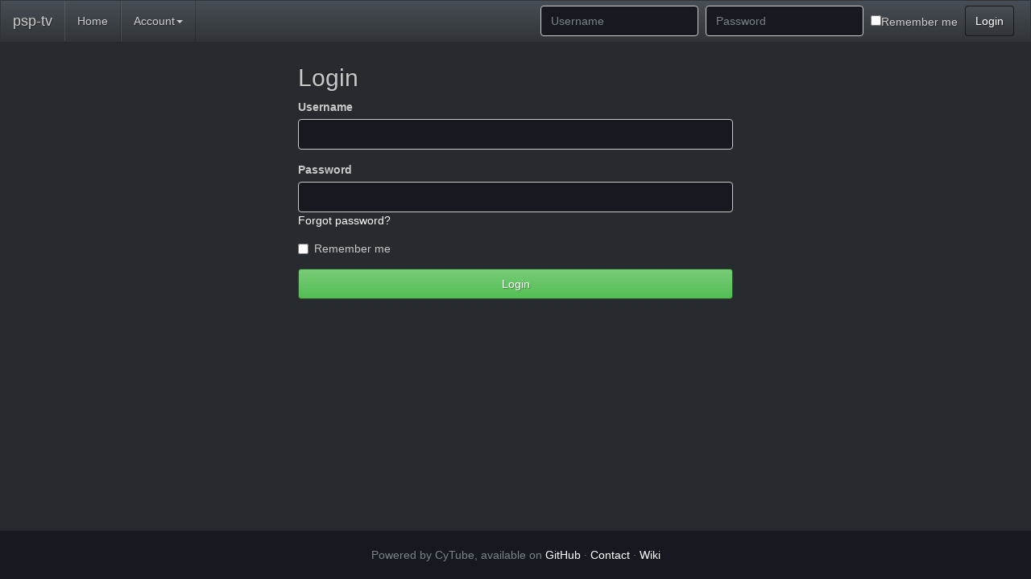

--- FILE ---
content_type: text/html; charset=utf-8
request_url: http://sync.coconono.org/login
body_size: 1528
content:
<!DOCTYPE html>
<html lang="en">
  <head>
        <meta charset="utf-8">
        <meta name="viewport" content="width=device-width, initial-scale=1.0">
        <meta name="description" content="im stuck lol">
        <title>psp-tv</title>
        <link href="/css/sticky-footer-navbar.css" rel="stylesheet">
        <link href="/css/cytube.css" rel="stylesheet">
        <link id="usertheme" href="/css/themes/slate.css" rel="stylesheet">
        <script type="text/javascript">var DEFAULT_THEME = '/css/themes/slate.css';
          var CHANNELPATH = 'r';
          
        </script>
        <script src="/js/theme.js"></script>
        <!--[if lt IE 9]
        <script src="https://oss.maxcdn.com/libs/html5shiv/3.7.0/html5shiv.js"></script>
        <script src="https://oss.maxcdn.com/libs/respond.js/1.3.0/respond.min.js"></script>
        -->
        <!--[endif]-->
  </head>
  <body>
    <div id="wrap">
      <nav class="navbar navbar-inverse navbar-fixed-top" role="navigation">
                <div class="navbar-header">
                  <button class="navbar-toggle" type="button" data-toggle="collapse" data-target="#nav-collapsible"><span class="icon-bar"></span><span class="icon-bar"></span><span class="icon-bar"></span></button><a class="navbar-brand" href="/">psp-tv</a>
                </div>
        <div class="collapse navbar-collapse" id="nav-collapsible">
          <ul class="nav navbar-nav">
                    <li><a href="/">Home</a></li>
                    <li class="dropdown"><a class="dropdown-toggle" href="#" data-toggle="dropdown">Account<b class="caret"></b></a>
                      <ul class="dropdown-menu">
                        <li><a href="/login">Login</a></li>
                        <li><a href="/register">Register</a></li>
                      </ul>
                    </li>
          </ul>
                          <div class="visible-lg">
                            <form class="navbar-form navbar-right" id="loginform" action="/login" method="post">
                              <input type="hidden" name="_csrf" value="TZTiIfyT-YtJ84uFGNUtGyMqrEtG_45YOVAk">
                              <div class="form-group">
                                <input class="form-control" id="username" type="text" name="name" placeholder="Username">
                              </div>
                              <div class="form-group">
                                <input class="form-control" id="password" type="password" name="password" placeholder="Password">
                              </div>
                              <div class="form-group">
                                <div class="checkbox">
                                  <label>
                                    <input type="checkbox" name="remember"><span class="navbar-text-nofloat">Remember me</span>
                                  </label>
                                </div>
                              </div>
                              <button class="btn btn-default" id="login" type="submit">Login</button>
                            </form>
                          </div>
                          <div class="visible-md">
                            <p class="navbar-text pull-right" id="loginform"><a class="navbar-link" id="login" href="/login">Log in</a><span>&nbsp;&middot;&nbsp;</span><a class="navbar-link" id="register" href="/register">Register</a></p>
                          </div>
        </div>
      </nav>
      <section id="mainpage">
        <div class="container">
          <div class="col-lg-6 col-lg-offset-3 col-md-6 col-md-offset-3">
            <h2>Login</h2>
            <form role="form" action="/login" method="post">
              <input type="hidden" name="_csrf" value="TZTiIfyT-YtJ84uFGNUtGyMqrEtG_45YOVAk">
              <div class="form-group">
                <label for="username">Username</label>
                <input class="form-control" id="username" type="text" name="name">
              </div>
              <div class="form-group">
                <label for="password">Password</label>
                <input class="form-control" id="password" type="password" name="password"><a href="/account/passwordreset">Forgot password?</a>
              </div>
              <div class="form-group">
                <div class="checkbox">
                  <label>
                    <input type="checkbox" name="remember">Remember me
                  </label>
                </div>
              </div>
              <button class="btn btn-success btn-block" type="submit">Login</button>
            </form>
          </div>
        </div>
      </section>
    </div>
        <footer id="footer">
          <div class="container">
            <p class="text-muted credit">Powered by CyTube, available on <a href="https://github.com/calzoneman/sync" target="_blank" rel="noreferrer noopener">GitHub</a>&nbsp;&middot; <a href="/contact" target="_blank">Contact</a>&nbsp;&middot; <a href="https://github.com/calzoneman/sync/wiki" target="_blank" rel="noopener noreferrer">Wiki</a></p>
          </div>
        </footer>
        <script src="/js/jquery-1.11.0.min.js"></script>
        <!-- Must be included before jQuery-UI since jQuery-UI overrides jQuery.fn.button-->
        <!-- I should really abandon this crap one day-->
        <script src="/js/jquery-ui.js"></script>
        <script src="https://maxcdn.bootstrapcdn.com/bootstrap/3.3.1/js/bootstrap.min.js"></script>
  </body>
</html>

--- FILE ---
content_type: text/css; charset=UTF-8
request_url: http://sync.coconono.org/css/sticky-footer-navbar.css
body_size: 669
content:
html,
body {
  height: 100%;
  /* The html and body elements cannot have any padding or margin. */
}

/* Wrapper for page content to push down footer */
#wrap {
  min-height: 100%;
  height: auto;
  /* Negative indent footer by its height */
  margin: 0 auto -60px;
  /* Pad bottom by footer height */
  padding: 0 0 60px;
}

/* Set the fixed height of the footer here */
#footer {
  min-height: 60px;
  background-color: #f5f5f5;
}

.container .credit {
    margin: 20px 0;
    text-align: center;
}

#mainpage {
    padding-top: 60px;
}


--- FILE ---
content_type: text/css; charset=UTF-8
request_url: http://sync.coconono.org/css/cytube.css
body_size: 2876
content:

.container-fluid {
    padding-left: 15px;
    padding-right: 15px;
    margin-left: auto;
    margin-right: auto;
}

#loginform > .form-group {
    margin-right: 5px;
}

.center {
    text-align: center;
}

.messagebox > p {
    margin-top: 20px;
}

.vertical-spacer {
    margin-top: 10px;
}

#messagebuffer {
    width: auto;
    padding-left: 5px;
    padding-right: 5px;
}

#userlist {
    width: 120px;
    float: left;
    border-right: 0;
    font-size: 9pt;
    list-style: none outside none;
    padding: 0;
}

#messagebuffer, #userlist {
    height: 329px;
    overflow-x: hidden;
    overflow-y: scroll;
    margin-bottom: 0;
}

#chatline, #guestlogin > input, #guestlogin > .input-group-addon {
    margin-top: 0;
    border-top-left-radius: 0;
    border-top-right-radius: 0;
}

.linewrap, .linewrap code {
    white-space: pre-wrap; /* css-3 */
    white-space: -moz-pre-wrap; /* Mozilla, since 1999 */
    white-space: -pre-wrap; /* Opera 4-6 */
    white-space: -o-pre-wrap; /* Opera 7 */
    word-wrap: break-word; /* Internet Explorer 5.5+ */
}

#from-url, #from-search {
    margin-top: 3px;
}

.clear {
    clear: both;
}

.chat-timestamp {
    font-size: 8pt;
}

.chat-name {
    font-weight: bold;
}

#customembed > .input-group {
    margin-top: 5px;
}

.drink {
    margin: 10px 10px;
    padding: 10px 0px;
    border: 2px solid;
}

#drinkcount {

    text-align: center;
    font-weight: bold;
}

#chatheader > p, #videowrap-header {
    margin: 0;
}

.pointer {
    cursor: pointer;
}

#chatwrap, #videowrap {
    margin-bottom: 10px;
}

.embed-responsive-chat {
    padding-bottom: 78.75%;
}

#userpl_list {
    list-style: none outside none;
    margin-left: 0;
    max-height: 500px;
    overflow-y: scroll;
}

/*
#userpl_list li {
    display: inline-block;
    line-height: 22px;
    width: 100%;
    clear: both;
    margin: 2px 0 0 auto;
    padding: 2px;
    font-size: 8pt;
}
*/

#customembed_wrap {
    margin: 5px 0;
}

#playlistmanagerwrap {
    margin-top: 10px;
}

#library {
    padding-left: 0;
    padding-right: 0;
    margin-bottom: 5px;
}

#library_search, #queue_next, #ce_queue_next {
    border-radius: 0;
}

#plmeta {
    border-radius: 4px;
    border-top: 0;
    border-top-left-radius: 0;
    border-top-right-radius: 0;
}

.videolist {
    list-style: none outside none;
    margin-left: 0;
    max-height: 500px;
    overflow-y: auto;
}



#pllength {
    float: right;
}

.queue_temp {
    background-image: url(/img/stripe-diagonal.png);
}

.videolist {
    padding: 0;
    margin: 0;
}

#queue > li:last-child {
    border-bottom-width: 0;
    margin-bottom: 0;
}

#userpl_list > li:last-child {
    border-bottom-width: 1px;
}

.videolist > li:first-child {
    border-top-width: 1px;
}

li.ui-sortable-helper, li.ui-sortable-placeholder + li.queue_entry {
    border-top-width: 1px;
}

.qe_btn {
    height: 20px;
    font-family: Monospace;
    padding: 0 5px 0 5px;
    margin: auto;
    overflow: hidden;
}

.qe_buttons, .qe_title {
    float: left;
}

.qe_time {
    float: right;
    font-family: Monospace;
}

.qe_clear {
    clear: both;
}

.clear {
    clear: both;
}

#chatheader .label {
    height: 100%;
    margin-left: 2px;
}

.well hr {
    border-color: #cccccc;
}

#csstext, #jstext {
    font-family: Monospace;
}

#optedit, #permedit, #filteredit, #motdedit, #cssedit, #jsedit,
#banlist, #loginhistory, #channelranks, #chanlog {
    display: none;
}

#chanlog_contents {
    max-height: 400px;
    overflow-y: scroll;
    margin-top: 10px;
}

.server-msg-disconnect {
    border: 1px solid #ff0000;
    line-height: 2;
    margin-top: 5px;
    margin-bottom: 5px;
    color: #ff0000;
    text-align: center;
    background-color: rgba(129, 20, 21, 0.1);
}

.server-msg-reconnect {
    border: 1px solid #009900;
    line-height: 2;
    margin-top: 5px;
    margin-bottom: 5px;
    color: #009900;
    text-align: center;
    background-color: rgba(18, 100, 18, 0.1);
}

.queue_sortable li {
    cursor: row-resize;
}

.poll-notify {
    color: #0000aa;
    font-weight: bold;
    font-size: 14pt;
}

.userlist_item {
    cursor: pointer;
}

.userlist_siteadmin {
    color: #cc0000!important;
    font-weight: bold!important;
}

.userlist_owner {
    color: #0000cc!important;
    font-weight: bold!important;
}

.userlist_op {
    color: #00aa00!important;
}

.userlist_guest {
    color: #888888!important;
}

.action {
    font-style: italic;
    color: #888888;
}

.server-whisper {
    font-style: italic;
    color: #888888;
    font-size: 8pt;
}

.spoiler {
    color: #000000;
    background-color: #000000;
}

.spoiler:hover {
    color: #ffffff;
}

.greentext {
    color: #789922; /* Color value directly from 4chan */
}

.shout {
    color: #ff0000;
    font-weight: bold;
    font-size: 18pt;
}

.mono {
    font-family: Monospace;
}

.nick-highlight {
    background-color: #ddffdd;
}

.nick-hover {
    background-color: #ffff99;
}

.timestamp {
    font-size: 8pt;
}

.profile-box {
    z-index: 9999;
    position: fixed;
    border: 1px solid #aaaaaa;
    border-radius: 5px;
    padding: 5px;
    max-width: 200px;
    max-height: 300px;
    overflow-y: hidden;
}

.user-dropdown {
    z-index: 9999;
    position: absolute;
    border: 1px solid #aaaaaa;
    border-radius: 5px;
    color: #000000;
    max-width: 200px;
    padding: 5px;
}

.profile-image {
    max-width: 80px;
    max-height: 80px;
    border: 1px solid #aaaaaa;
    border-radius: 5px;
}

#togglemotd .glyphicon {
    font-size: 10pt;
}

.poll-menu > .btn, .poll-menu > input {
    clear: both;
    margin-bottom: 10px;
}

.poll-menu {
    margin-top: 10px;
}

#search_clear {
    margin-top: 10px;
}

#qualitywrap {
    margin-right: 5px;
}

#guestlogin .input-group-addon {
    min-width: 120px;
}

#channeloptions .modal-header {
    border-bottom: none;
}

#pollwrap > div {
    margin-top: 10px;
}

.option {
    margin-top: 5px;
}

.option-selected {
    font-weight: bold;
}

.option > button {
    margin-right: 15px;
}

.option-selected > button {
    border-width: 3px !important;
    margin-right: 10px;
}

#useroptions .modal-header {
    border-bottom: 0;
    padding-bottom: 0;
    margin-bottom: 0;
}

#useroptions .modal-body {
    padding-top: 0;
    margin-top: 0;
}

.qfalert {
    margin-bottom: 10px;
    padding-left: 0!important;
    padding-right: 0!important;
}

#customembed-content {
    font-family: Monospace;
}

#cs-csstext, #cs-jstext, #cs-motdtext {
    font-family: Monospace;
}

#cs-csssubmit, #cs-motdsubmit, #cs-jssubmit {
    margin-top: 10px;
}

#cs-chatfilters input[type='text'], #cs-chatfilters textarea {
    font-family: monospace;
}

#cs-chatfilters-exporttext {
    margin-top: 5px;
}

#cs-emotes input[type='text'], #cs-emotes textarea {
    font-family: monospace;
}

#cs-emotes-exporttext {
    margin-top: 5px;
}

.pagination {
    margin: 0;
}

#cs-chanlog-filter {
    border-bottom: 0;
    border-bottom-left-radius: 0;
    border-bottom-right-radius: 0;
}

#cs-chanlog-text {
    max-height: 300px;
    overflow-y: scroll;
    font-size: 8pt;
    border-top-left-radius: 0;
    border-top-right-radius: 0;
}

.channel-emote {
    max-width: 200px;
    max-height: 200px;
}

#cs-emotes td:nth-child(3) {
    max-width: 300px;
}

#pmbar {
    position: fixed;
    bottom: 0;
    z-index: 10000;
    min-width: 100%;
    pointer-events: none;
}

body.chatOnly .pm-panel, body.chatOnly .pm-panel-placeholder {
    margin-left: 0;
    margin-right: 5px;
    float: right;
}

.pm-panel, .pm-panel-placeholder {
    margin-left: 5px;
    margin-bottom: 20px;
    float: left;
    width: 250px;
    pointer-events: auto;
}

.pm-panel {
    margin-bottom: 0!important;
    border-radius: 0!important;
    border-radius: 0!important;
}

.pm-panel > .panel-heading {
    cursor: pointer;
    border-radius: 0!important;
    border-radius: 0!important;
}

.pm-panel > .panel-body {
    padding: 0;
}

.pm-panel > .panel-body > .pm-buffer {
    height: 200px;
    overflow-y: scroll;
}

.pm-panel > .panel-body > hr {
    margin: 0;
}

.pm-input {
    margin: 0;
    width: 100%;
    border-top-left-radius: 0!important;
    border-top-right-radius: 0!important;
}

.chat-shadow {
    text-decoration: line-through;
}

#chanjs-allow-prompt {
    text-align: center;
}

#chanjs-allow-prompt-buttons {
    margin-top: 10px;
}

#chanjs-allow-prompt-buttons button:first-child {
    margin-right: 5px;
}

@media screen and (min-width: 768px) {
    .modal-dialog {
        min-width: 600px!important;
        max-width: 1200px!important;
        width: auto!important;
    }

    .modal-dialog-nonfluid.modal-dialog {
        max-width: 600px!important;
    }
}

table td {
    max-width: 200px;
    word-wrap: break-word;
}

#cs-chatfilters table .form-group {
    max-width: 25%;
}

#cs-chatfilters table .form-group > input {
    max-width: 100%;
}

#userlisttoggle {
    padding-top: 2px;
}

.queue_entry {
    line-height: 22px;
    padding: 2px;
    font-size: 8pt;
    border: 1px solid;
    border-top-width: 0;
}

.emotelist-table {
    margin: auto;
}

.emote-preview-container {
    width: 100px;
    height: 100px;
    float: left;
    text-align: center;
    white-space: nowrap;
    margin: 5px;
}

.emote-preview-hax {
    display: inline-block;
    vertical-align: middle;
    height: 100%;
}

.emote-preview {
    max-width: 100px;
    max-height: 100px;
    cursor: pointer;
}

.emotelist-paginator-container {
    text-align: center;
}

#leftcontrols .btn {
    margin-right: 5px;
}

#videowrap .embed-responsive:-webkit-full-screen { width: 100%; }
#videowrap .embed-responsive:-moz-full-screen { width: 100%; }
#videowrap .embed-responsive:-ms-full-screen { width: 100%; }
#videowrap .embed-responsive:-o-full-screen { width: 100%; }
#videowrap .embed-responsive:full-screen { width: 100%; }

li.vjs-menu-item.vjs-selected {
    background-color: #66a8cc !important;
}

.video-js video::-webkit-media-text-track-container {
    bottom: 50px;
}

input#logout[type="submit"] {
    background: none;
    border: none;
    padding: 0;
}

input#logout[type="submit"]:hover {
    text-decoration: underline;
}

#newmessages-indicator {
    margin-top: -30px;
    line-height: 30px;
    height: 30px;
    text-align: center;
    width: 100%;
    font-weight: bold;
    cursor: pointer;
}

#newmessages-indicator .glyphicon {
    margin-left: 10px;
    margin-right: 10px;
}

#soundcloud-volume-holder {
    position: absolute;
    top: 170px;
    width: 100%;
}

#soundcloud-volume-label {
    margin-left: 2px;
}

#soundcloud-volume {
    margin-top: 5px;
    margin-left: 10px;
    margin-right: 10px;
}

#resize-video-larger, #resize-video-smaller {
    float: right;
}

body.hd #resize-video-larger, body.hd #resize-video-smaller {
    display: none;
}

.userlist-ignored {
    text-decoration: line-through;
}


--- FILE ---
content_type: application/javascript; charset=UTF-8
request_url: http://sync.coconono.org/js/theme.js
body_size: 938
content:
(function () {
  var c = document.cookie.split(";").map(function (s) {
    return s.trim();
  });

  // Set in the head template.
  var theme = DEFAULT_THEME;
  for (var i = 0; i < c.length; i++) {
    if (c[i].indexOf("cytube-theme=") === 0) {
      theme = c[i].split("=")[1];
      break;
    }
  }

  if (theme == null || !theme.match(/^\/css\/themes\/.+?.css$/)) {
    return;
  }

  if (theme !== DEFAULT_THEME) {
    console.info("THEME COOKIE:", theme);
    var cur = document.getElementById("usertheme");
    cur.parentNode.removeChild(cur);
    var css = document.createElement("link");
    css.setAttribute("rel", "stylesheet");
    css.setAttribute("type", "text/css");
    css.setAttribute("href", theme);
    css.setAttribute("id", "usertheme");
    document.head.appendChild(css);
  }
})();
